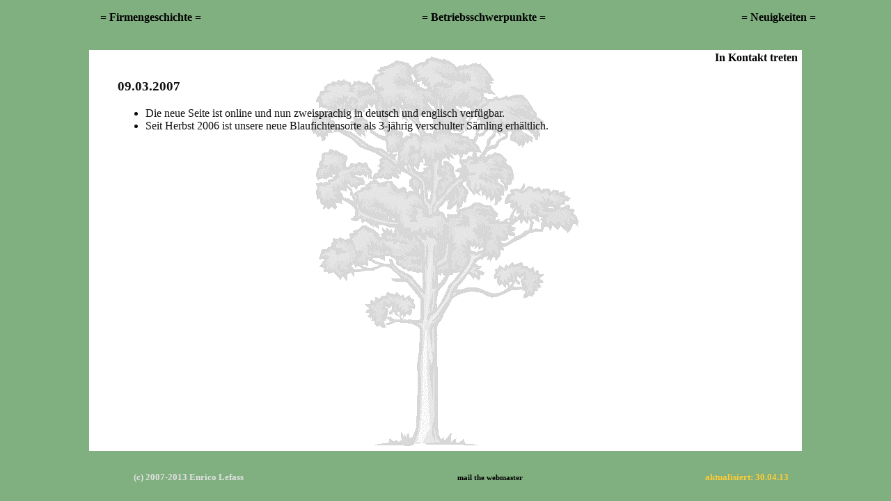

--- FILE ---
content_type: text/html
request_url: http://andreas-gaetjens.de/content/de/subsite3.html
body_size: 3301
content:
<?xml version="1.0" encoding="iso-8859-1"?>
<!DOCTYPE html PUBLIC "-//W3C//DTD XHTML 1.1//EN" "http://www.w3.org/TR/xhtml11/DTD/xhtml11.dtd">
<html xmlns="http://www.w3.org/1999/xhtml">
	<head><!----------
		letzte Aktualisierung: 2013-04-30 von Enrico Lefass
	---------->
		<title>
			-= Andreas G&auml;tjens Baumschulen =- Neuigkeiten | deutsch (german)
		</title>
		<meta http-equiv="Content-Type" content="application/xhtml+xml; charset=iso-8859-1" />
		<meta http-equiv="Content-Language" content="de">
		<meta name="author" content="Enrico Lefass" />
		<meta name="description" content="Baumschule Heinrich Gaetjens und Söhne, Baumschulen" />
		<meta name="generator" content="notepad++ v5.9" />
		<meta name="keywords" content="Baumschulen, Baumschule,Pflanze, Pflanzen, Heinrich Gaetjens, Gaetjens, Straeucher, Forstpflanze, Forstpflanzen, Saemling, Saemlinge, Weihnachtsbaum, Jungpflanzen, Tanne, Tannen, Forstbetrieb, Forstbetriebe, Saat, Halstenbek, Aussaat" />
		<meta name="robots" content="index, follow" />
		<meta name="rating" content="general">
		<link rel="stylesheet" type="text/css" href="../../css+js/gaetjens.css" />
	</head>
	<body>
		<div class="topnav">
			<table class="topnav">
				<colgroup>
					<col width="1*" />
					<col width="1*" />
					<col width="1*" />
				</colgroup>
				<tr>
                    <td class="align-center">
                        <a href="subsite1.html">
                            =&nbsp;Firmengeschichte&nbsp;=
                        </a>
                    </td>
                    <td class="align-center">
                        <a href="subsite2.html">
                            =&nbsp;Betriebsschwerpunkte&nbsp;=
                        </a>
                    </td>
                    <td class="align-center">
                        <a href="subsite3.html">
                            =&nbsp;Neuigkeiten&nbsp;=
                        </a>
                    </td>
				</tr>
			</table>
		</div>
		<div class="scroll">
			<div class="content">
				<div class="contact">
					<a href="mailto:info@andreas-gaetjens.de?subject=Anfrage&body=Sehr geehrte Damen und Herren,">
					In Kontakt treten
					</a>
				</div>
				<h3>
					09.03.2007
				</h3>
				<ul>
					<li>
						Die neue Seite ist online und nun zweisprachig in deutsch und englisch verfügbar.
					</li>
					<li>
						Seit Herbst 2006 ist unsere neue Blaufichtensorte als 3-jährig verschulter Sämling erhältlich.
					</li>
				</ul>
			</div>
		</div>
		<div class="footer">
			<table class="footer">
				<colgroup>
					<col width="1*" />
					<col width="1*" />
					<col width="1*" />
				</colgroup>
				<tr>
					<td class="align-center">
						<div style="color:#e0e0e0;">
							<h5>
								(c) 2007-2013 Enrico Lefass
							</h5>
						</div>
					</td>
					<td class="align-center">
						<a href="mailto:enrico.lefass@gmx.net?subject=Fehlermeldung/Anregung">
							<h6>
								mail the webmaster
							</h6>
						</a>
					</td>
					<td class="align-center">
						<div style="font-weight:bold; color:#ffcc33;">
							<h5>
								aktualisiert: 30.04.13
							</h5>
						</div>
					</td>
				</tr>
			</table>
		</div>
	</body>
</html>

--- FILE ---
content_type: text/css
request_url: http://andreas-gaetjens.de/css+js/gaetjens.css
body_size: 2707
content:
/* CSS-Definitionsdatei */
	/*letzte Aktualisierung: 2007-03-09 von Enrico Lefass*/

img		/*allgemeine Einstellung fuer Bilder*/
	{
		border:none;
	}
body		/*Definition fuer den 'body' der Seite*/
	{
		margin-left:0px; margin-right:0px; margin-top:1%; margin-bottom:0px; background-color:#80b080;
		color:#101010;
	}
table		/*allgemeine Tabelleneinstellung*/
	{
		border:none; cellspacing:0px; cellpadding:0px; margin:0px;
	}
table.index	/*Parameter um die Tabelle auf der Seite zu definieren*/
	{
		width:100%; position:absolute; top:39%;
	}
table.topnav
	{
		width:100%;
	}
table.footer	/*Parameter um die Tabelle in der Fußzeile zu definieren*/
	{
		width:100%;
	}
div.topnav	/*den NaviLayer definieren*/
	{
		 width:100%;
	}
div.scroll /*scrollender Inhalt*/
	{
		position:absolute; top:10%; left:10%; width:80%; height:80%; overflow:auto; background-color:#ffffff;
		background-image:url(../images/site/baum_bg.gif); background-position:center; background-repeat:no-repeat;
		background-attachment:fixed;
	}
div.content	/*damit der Inhalt eingezogen wird*/
	{
		 margin:4%;
	}
div.contact	/*damit die Kontaktdaten rechts oben stehen*/
	{
		position:absolute; top:2px; right:6px;
	}
div.schlepper	/*die kleine Schlepperanimation*/
	{
		position:relative; margin:4%; top:5%;
	}
div.footer	/*Fußzeile*/
	{
		width:100%; position:absolute; bottom:0px;
	}
td		/*allgemeine Einstellung fuer 'table data'*/
	{
		vertical-align:middle;
	}
i		/*Definition fuer das <i>-Tag*/
	{
		font-weight:normal; font-style:italic;
	}
b		/*Definition fuer das <b>-Tag*/
	{
		font-weight:bold;
	}
b i		/*Verschachtelungsdefinition fuer die <b><i>-Konstellation*/
	{
		font-weight:bold; font-style:italic;
	}
a:link
	{
		color:#000000; text-decoration:none; font-weight:bold;
	}
a:visited
	{
		color:#000000; text-decoration:none; font-weight:bold;
	}
a:hover
	{
		color:#ffcc33; text-decoration:none; font-weight:bold;
	}
a:focus		/*fuer TAB-Taste*/
	{
		color:#ffcc33; text-decoration:none; font-weight:bold;
	}
a:active
	{
		color:#fff000; text-decoration:none; font-weight:bold;
	}
*.align-center
	{
		text-align:center;
	}
*.align-left
	{
		text-align:left;
	}
*.align-right
	{
		text-align:right;
	}
*.align-justify
	{
		text-align:justify;
	}
*.align-top
	{
		vertical-align:top;
	}
*.align-middle
	{
		vertical-align:middle;
	}
*.align-bottom
	{
		vertical-align:bottom;
	}